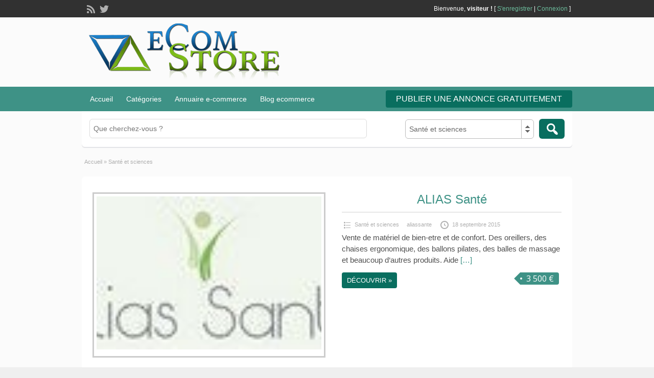

--- FILE ---
content_type: text/html; charset=UTF-8
request_url: https://www.ecom-store.fr/categorie-ecommerce/vente-e-commerce-sante/
body_size: 17095
content:
<!DOCTYPE html>
<!--[if lt IE 7 ]> <html class="ie6" lang="fr-FR"> <![endif]-->
<!--[if IE 7 ]>    <html class="ie7" lang="fr-FR"> <![endif]-->
<!--[if IE 8 ]>    <html class="ie8" lang="fr-FR"> <![endif]-->
<!--[if IE 9 ]>    <html class="ie9" lang="fr-FR"> <![endif]-->
<!--[if (gt IE 9)|!(IE)]><!--> <html lang="fr-FR"> <!--<![endif]-->

<head>

	<meta http-equiv="Content-Type" content="text/html; charset=UTF-8" />
	<link rel="profile" href="http://gmpg.org/xfn/11" />

	<title>Santé et sciences Archives - eCom-Store</title>

	<link rel="alternate" type="application/rss+xml" title="RSS 2.0" href="https://www.ecom-store.fr/feed/?post_type=ad_listing" />
	<link rel="pingback" href="https://www.ecom-store.fr/xmlrpc.php" />

	<meta http-equiv="X-UA-Compatible" content="IE=edge,chrome=1">
	<meta name="viewport" content="width=device-width, initial-scale=1" />

	
	
<style type="text/css" media="screen">@import "https://www.ecom-store.fr/wp-content/plugins/wp-custom-fields-search/templates/searchforms.css";</style>

<!-- This site is optimized with the Yoast SEO plugin v11.6 - https://yoast.com/wordpress/plugins/seo/ -->
<link rel="canonical" href="https://www.ecom-store.fr/categorie-ecommerce/vente-e-commerce-sante/" />
<link rel="next" href="https://www.ecom-store.fr/categorie-ecommerce/vente-e-commerce-sante/page/2/" />
<meta property="og:locale" content="fr_FR" />
<meta property="og:type" content="object" />
<meta property="og:title" content="Santé et sciences Archives - eCom-Store" />
<meta property="og:description" content="Dans cette rubrique retrouvez tous les sites en vente dans le domaine de la santé et des sciences. Des opportunités sont souvent à saisir dans ce domaine d&rsquo;activité, eCom-Store vous souhaite de trouver la boutique en ligne qui vous conviendra." />
<meta property="og:url" content="https://www.ecom-store.fr/categorie-ecommerce/vente-e-commerce-sante/" />
<meta property="og:site_name" content="eCom-Store" />
<script type='application/ld+json' class='yoast-schema-graph yoast-schema-graph--main'>{"@context":"https://schema.org","@graph":[{"@type":"WebSite","@id":"https://www.ecom-store.fr/#website","url":"https://www.ecom-store.fr/","name":"eCom-Store","potentialAction":{"@type":"SearchAction","target":"https://www.ecom-store.fr/?s={search_term_string}","query-input":"required name=search_term_string"}},{"@type":"CollectionPage","@id":"https://www.ecom-store.fr/categorie-ecommerce/vente-e-commerce-sante/#webpage","url":"https://www.ecom-store.fr/categorie-ecommerce/vente-e-commerce-sante/","inLanguage":"fr-FR","name":"Sant\u00e9 et sciences Archives - eCom-Store","isPartOf":{"@id":"https://www.ecom-store.fr/#website"}}]}</script>
<!-- / Yoast SEO plugin. -->

<link rel='dns-prefetch' href='//fonts.googleapis.com' />
<link rel='dns-prefetch' href='//s.w.org' />
<link rel="alternate" type="application/rss+xml" title="eCom-Store &raquo; Flux" href="https://www.ecom-store.fr/feed/" />
<link rel="alternate" type="application/rss+xml" title="eCom-Store &raquo; Flux des commentaires" href="https://www.ecom-store.fr/comments/feed/" />
<link rel="alternate" type="application/rss+xml" title="Flux pour eCom-Store &raquo; Santé et sciences Catégorie" href="https://www.ecom-store.fr/categorie-ecommerce/vente-e-commerce-sante/feed/" />
<!-- This site is powered by Shareaholic - https://shareaholic.com -->
<script type='text/javascript' data-cfasync='false'>
  //<![CDATA[
    _SHR_SETTINGS = {"endpoints":{"local_recs_url":"https:\/\/www.ecom-store.fr\/wp-admin\/admin-ajax.php?action=shareaholic_permalink_related"}};
  //]]>
</script>
<script type='text/javascript' data-cfasync='false'
        src='//dsms0mj1bbhn4.cloudfront.net/assets/pub/shareaholic.js'
        data-shr-siteid='702dde9bb5bfe28220b8059709252611' async='async' >
</script>

<!-- Shareaholic Content Tags -->
<meta name='shareaholic:site_name' content='eCom-Store' />
<meta name='shareaholic:language' content='fr-FR' />
<meta name='shareaholic:site_id' content='702dde9bb5bfe28220b8059709252611' />
<meta name='shareaholic:wp_version' content='7.8.0.2' />

<!-- Shareaholic Content Tags End -->
		<script type="text/javascript">
			window._wpemojiSettings = {"baseUrl":"https:\/\/s.w.org\/images\/core\/emoji\/11\/72x72\/","ext":".png","svgUrl":"https:\/\/s.w.org\/images\/core\/emoji\/11\/svg\/","svgExt":".svg","source":{"concatemoji":"https:\/\/www.ecom-store.fr\/wp-includes\/js\/wp-emoji-release.min.js?ver=4.9.28"}};
			!function(e,a,t){var n,r,o,i=a.createElement("canvas"),p=i.getContext&&i.getContext("2d");function s(e,t){var a=String.fromCharCode;p.clearRect(0,0,i.width,i.height),p.fillText(a.apply(this,e),0,0);e=i.toDataURL();return p.clearRect(0,0,i.width,i.height),p.fillText(a.apply(this,t),0,0),e===i.toDataURL()}function c(e){var t=a.createElement("script");t.src=e,t.defer=t.type="text/javascript",a.getElementsByTagName("head")[0].appendChild(t)}for(o=Array("flag","emoji"),t.supports={everything:!0,everythingExceptFlag:!0},r=0;r<o.length;r++)t.supports[o[r]]=function(e){if(!p||!p.fillText)return!1;switch(p.textBaseline="top",p.font="600 32px Arial",e){case"flag":return s([55356,56826,55356,56819],[55356,56826,8203,55356,56819])?!1:!s([55356,57332,56128,56423,56128,56418,56128,56421,56128,56430,56128,56423,56128,56447],[55356,57332,8203,56128,56423,8203,56128,56418,8203,56128,56421,8203,56128,56430,8203,56128,56423,8203,56128,56447]);case"emoji":return!s([55358,56760,9792,65039],[55358,56760,8203,9792,65039])}return!1}(o[r]),t.supports.everything=t.supports.everything&&t.supports[o[r]],"flag"!==o[r]&&(t.supports.everythingExceptFlag=t.supports.everythingExceptFlag&&t.supports[o[r]]);t.supports.everythingExceptFlag=t.supports.everythingExceptFlag&&!t.supports.flag,t.DOMReady=!1,t.readyCallback=function(){t.DOMReady=!0},t.supports.everything||(n=function(){t.readyCallback()},a.addEventListener?(a.addEventListener("DOMContentLoaded",n,!1),e.addEventListener("load",n,!1)):(e.attachEvent("onload",n),a.attachEvent("onreadystatechange",function(){"complete"===a.readyState&&t.readyCallback()})),(n=t.source||{}).concatemoji?c(n.concatemoji):n.wpemoji&&n.twemoji&&(c(n.twemoji),c(n.wpemoji)))}(window,document,window._wpemojiSettings);
		</script>
		<style type="text/css">
img.wp-smiley,
img.emoji {
	display: inline !important;
	border: none !important;
	box-shadow: none !important;
	height: 1em !important;
	width: 1em !important;
	margin: 0 .07em !important;
	vertical-align: -0.1em !important;
	background: none !important;
	padding: 0 !important;
}
</style>
<link rel='stylesheet' id='contact-form-7-css'  href='https://www.ecom-store.fr/wp-content/plugins/contact-form-7/includes/css/styles.css?ver=5.0.5' type='text/css' media='all' />
<link rel='stylesheet' id='flexslider-css'  href='https://www.ecom-store.fr/wp-content/plugins/slider-ultimate/js/flexslider/flexslider.css?ver=4.9.28' type='text/css' media='all' />
<link rel='stylesheet' id='slider-ultimate-css'  href='https://www.ecom-store.fr/wp-content/plugins/slider-ultimate/style.css?ver=4.9.28' type='text/css' media='all' />
<link rel='stylesheet' id='jquery-ui-style-css'  href='https://www.ecom-store.fr/wp-content/themes/classipress/framework/styles/jquery-ui/jquery-ui.min.css?ver=1.11.2' type='text/css' media='all' />
<link rel='stylesheet' id='at-main-css'  href='https://www.ecom-store.fr/wp-content/themes/classipress_annonces/style.css?ver=4.9.28' type='text/css' media='all' />
<link rel='stylesheet' id='dashicons-css'  href='https://www.ecom-store.fr/wp-includes/css/dashicons.min.css?ver=4.9.28' type='text/css' media='all' />
<link crossorigin="anonymous" rel='stylesheet' id='open-sans-css'  href='https://fonts.googleapis.com/css?family=Open+Sans%3A300italic%2C400italic%2C600italic%2C300%2C400%2C600&#038;subset=latin%2Clatin-ext&#038;ver=4.9.28' type='text/css' media='all' />
<link rel='stylesheet' id='acf_loop_style-css'  href='https://www.ecom-store.fr/wp-content/plugins/advanced-custom-fields-for-ClassiPress/css/acf-loop.css?ver=4.9.28' type='text/css' media='all' />
<script type='text/javascript'>
/* <![CDATA[ */
var AppThemes = {"ajaxurl":"https:\/\/www.ecom-store.fr\/wp-admin\/admin-ajax.php","current_url":"https:\/\/www.ecom-store.fr\/categorie-ecommerce\/vente-e-commerce-sante\/"};
/* ]]> */
</script>
<script type='text/javascript' src='https://www.ecom-store.fr/wp-includes/js/jquery/jquery.js?ver=1.12.4'></script>
<script type='text/javascript' src='https://www.ecom-store.fr/wp-includes/js/jquery/jquery-migrate.min.js?ver=1.4.1'></script>
<script type='text/javascript' src='https://www.ecom-store.fr/wp-content/plugins/slider-ultimate/js/flexslider/jquery.flexslider-min.js?ver=4.9.28'></script>
<script type='text/javascript' src='https://www.ecom-store.fr/wp-content/themes/classipress/includes/js/jquery.tinynav.js?ver=1.1'></script>
<script type='text/javascript' src='https://www.ecom-store.fr/wp-content/themes/classipress/theme-framework/js/footable/jquery.footable.min.js?ver=2.0.3'></script>
<script type='text/javascript' src='https://www.ecom-store.fr/wp-content/themes/classipress/includes/js/jquery.selectBox.min.js?ver=1.2.0'></script>
<script type='text/javascript'>
/* <![CDATA[ */
var classipress_params = {"appTaxTag":"ad_tag","require_images":"1","ad_parent_posting":"yes","ad_currency":"\u20ac","currency_position":"right_space","home_url":"https:\/\/www.ecom-store.fr\/","ajax_url":"\/wp-admin\/admin-ajax.php","nonce":"af84ba7def","text_processing":"Processing...","text_require_images":"Please upload at least 1 image.","text_before_delete_ad":"\u00cates-vous s\u00fbr de vouloir supprimer cette annonce ? Une fois l'annonce supprim\u00e9e, elle ne peut \u00eatre r\u00e9activ\u00e9e.","text_mobile_navigation":"Navigation","loader":"https:\/\/www.ecom-store.fr\/wp-content\/themes\/classipress\/images\/loader.gif","listing_id":"0"};
/* ]]> */
</script>
<script type='text/javascript' src='https://www.ecom-store.fr/wp-content/themes/classipress/includes/js/theme-scripts.min.js?ver=3.3.3'></script>
<link rel='https://api.w.org/' href='https://www.ecom-store.fr/wp-json/' />
<link rel="EditURI" type="application/rsd+xml" title="RSD" href="https://www.ecom-store.fr/xmlrpc.php?rsd" />
<link rel="wlwmanifest" type="application/wlwmanifest+xml" href="https://www.ecom-store.fr/wp-includes/wlwmanifest.xml" /> 
<script type='text/javascript'>
window.___gcfg = {lang: 'en'};
(function() 
{var po = document.createElement('script');
po.type = 'text/javascript'; po.async = true;po.src = 'https://apis.google.com/js/plusone.js';
var s = document.getElementsByTagName('script')[0];
s.parentNode.insertBefore(po, s);
})();</script><link rel="shortcut icon" href="http://www.ecom-store.fr/wp-content/uploads/2016/04/favicon.png" />

	<meta name="generator" content="ClassiPress 3.5.4" />
<meta property="og:type" content="website" />
<meta property="og:locale" content="fr_FR" />
<meta property="og:site_name" content="eCom-Store" />
<meta property="og:image" content="https://www.ecom-store.fr/wp-content/uploads/2016/04/Logo-eCom-store1.png" />
<meta property="og:url" content="https://www.ecom-store.fr/categorie-ecommerce/vente-e-commerce-sante/" />
<meta property="og:title" content="Santé et sciences" />
<meta property="og:description" content="Dans cette rubrique retrouvez tous les sites en vente dans le domaine de la santé et des sciences. Des opportunités sont souvent à saisir dans ce domaine d&#039;activité, eCom-Store vous souhaite..." />

<!-- Dynamic Widgets by QURL loaded - http://www.dynamic-widgets.com //-->
	<style type="text/css" id="cp-header-css">
			#logo .site-title,
		#logo .description {
			position: absolute;
			clip: rect(1px 1px 1px 1px); /* IE7 */
			clip: rect(1px, 1px, 1px, 1px);
		}
	
	</style>
	
    <style type="text/css">

					body { background: #fbfbfb; }
		
					.content a:not(.cp-fixed-color):not(.selectBox) { color: #3e9286; }
			#easyTooltip { background: #3e9286; }
			.tags span { background: #3e9286; }
			span.colour { color: #3e9286; }
			.tags span:before { border-color: transparent #3e9286 transparent transparent; }
		
					.header_top { background: #313131;  }
		
					.header_top .header_top_res p a { color: #6dbd9d; }
		
					.header_top .header_top_res p { color: #ffffff;  }
		
					.header_main, .header_main_bg { background: #fbfbfb; }
		
					.header_menu, .footer_menu { background: #3e9286; }
			ol.progtrckr li.progtrckr-done, ol.progtrckr li.progtrckr-todo { border-bottom-color: #3e9286; }
		
					.btn_orange, .pages a, .pages span, .btn-topsearch, .tab-dashboard ul.tabnavig li a, .tab-dashboard ul.tabnavig li a.selected, .reports_form input[type="submit"] { color: #ffffff; }
		
					.btn_orange, .pages a, .pages span, .btn-topsearch,	.reports_form input[type="submit"] { background: #096e5f; }
			.tab-dashboard ul.tabnavig li a.selected { border-bottom: 1px solid #096e5f;background: #096e5f; }
			.tab-dashboard ul.tabnavig li a { background:  rgba(9, 110, 95, 0.6) ; }
			ol.progtrckr li.progtrckr-done:before { background: #096e5f; }
		
					.footer { background: #313131; }
		
					.footer_main_res div.column { color: #3e9286; }
		
					.footer_main_res div.column h1, .footer_main_res div.column h2, .footer_main_res div.column h3 { color: #ffffff; }
		
					.footer_main_res div.column a, .footer_main_res div.column ul li a { color: #3e9286; }
		
					.footer_main_res { width: 940px; }
			@media screen and (max-width: 860px) {
				.footer_main_res { width: 100%; }
				#footer .inner {
					float: left;
					width: 95%;
				}
			}
		
					.footer_main_res div.column { width: 200px; }
			@media screen and (max-width: 860px) {
				.footer_main_res div.column {
					float: left;
					width: 95%;
				}
			}
		
	</style>

</head>

<body class="archive tax-ad_cat term-vente-e-commerce-sante term-24">

	
	<div class="container">

		
				
<div class="header">

	<div class="header_top">

		<div class="header_top_res">

			<p>
				
			Bienvenue, <strong>visiteur !</strong> [

							<a href="https://www.ecom-store.fr/senregistrer/">S'enregistrer</a> |
			
			<a href="https://www.ecom-store.fr/connexion/">Connexion</a> ]&nbsp;

		
				<a href="https://www.ecom-store.fr/feed/?post_type=ad_listing" class="dashicons-before srvicon rss-icon" target="_blank" title="Flux RSS"></a>

				
									<a href="https://twitter.com/eComstorefr" class="dashicons-before srvicon twitter-icon" target="_blank" title="Twitter"></a>
							</p>

		</div><!-- /header_top_res -->

	</div><!-- /header_top -->


	<div class="header_main">

		<div class="header_main_bg">

			<div class="header_main_res">

				<div id="logo">

											<a class="site-logo" href="https://www.ecom-store.fr/">
							<img src="https://www.ecom-store.fr/wp-content/uploads/2016/04/Logo-eCom-store1.png" class="header-logo" width="400" height="131" alt="" />
						</a>
										
				</div><!-- /logo -->

				<div class="adblock">
									</div><!-- /adblock -->

				<div class="clr"></div>

			</div><!-- /header_main_res -->

		</div><!-- /header_main_bg -->

	</div><!-- /header_main -->


	<div class="header_menu">

		<div class="header_menu_res">

			<ul id="menu-header" class="menu"><li id="menu-item-18" class="menu-item menu-item-type-custom menu-item-object-custom menu-item-home menu-item-18"><a href="http://www.ecom-store.fr/">Accueil</a></li>
<li id="menu-item-19" class="menu-item menu-item-type-post_type menu-item-object-page menu-item-19"><a href="https://www.ecom-store.fr/categories/">Catégories</a><div class="adv_categories" id="adv_categories"><div class="catcol first"><ul class="maincat-list"><li class="maincat cat-item-8"><a href="https://www.ecom-store.fr/categorie-ecommerce/vente-site-ecommerce-alimentation-et-gastronomie/" title="Il existe de nombreux sites ecommerce dans le domaine de l&#039;alimentation, du culinaire et de la gastronomie. Si vous souhaitez devenir fournisseur de matériel de bouche cherchez votre boutique dans cette catégorie.">Alimentation / gastronomie</a>  </li>
<li class="maincat cat-item-27"><a href="https://www.ecom-store.fr/categorie-ecommerce/vente-site-e-commerce-animaux/" title="Sites e-commerce à vendre dans le domaine de l&#039;animalerie. Vous souhaitez vendre des accessoires pour animaux, de l&#039;alimentation pour chiens, chats, etc... Trouvez votre boutique e-commerce dans cette catégorie.">Animaux</a>  </li>
<li class="maincat cat-item-9"><a href="https://www.ecom-store.fr/categorie-ecommerce/vente-site-ecommerce-art-et-culture/" title="L&#039;art et la culture sont des domaines passionnant. Faire de son métier sa passion est quelque chose de formidable, alors lancez vous et achetez un site de e-commerce dans le domaine des arts et de la culture.">Art et culture</a>  </li>
<li class="maincat cat-item-28"><a href="https://www.ecom-store.fr/categorie-ecommerce/vente-sites-ecommerce-auto-moto/" title="Comme tous les domaines commerciaux celui de la mécanique et plus largement le domaine auto/moto se développe sur internet. prenez part à ce développement en vous lançant dans la vente en ligne de matériel auto et moto.">Auto moto</a>  </li>
<li class="maincat cat-item-122"><a href="https://www.ecom-store.fr/categorie-ecommerce/vente-site-ecommerce-cosmetiques/" title="Les sites en vente dans cette catégorie sont dédiés au monde de la beauté et des cosmétiques. Ils proposent par exemple des crèmes et autre onguents pour le corps ou encore des accessoires de coiffure et onglerie.">Beauté et cosmétiques</a>  </li>
<li class="maincat cat-item-26"><a href="https://www.ecom-store.fr/categorie-ecommerce/vente-ecommerce-bebes-et-enfants/" title="De nombreux parents se lancent dans le e-commerce avec la vente d&#039;équipement pour bébés. Cette rubrique regroupe les sites e-commerce à vendre en lien avec la puériculture en général.">Bébés et enfants</a>  </li>
<li class="maincat cat-item-10"><a href="https://www.ecom-store.fr/categorie-ecommerce/vente-de-site-e-commerce-de-bijoux/" title="On trouve vraiment de beaux bijoux faits main sur internet. Si vous aussi la bijouterie vous passionne, devenez bijoutier en ligne en trouvant votre boutique e-commerce à racheter dans cette section.">Bijoux</a>  </li>
<li class="maincat cat-item-11"><a href="https://www.ecom-store.fr/categorie-ecommerce/vente-site-ecommerce-bio/" title="Le développement durable est aujourd&#039;hui partie intégrante de notre société. Le domaine du Bio et des produits naturel est ainsi en constant développement. Trouvez un site pour vendre vos produits ici.">Bio et nature</a>  </li>
</ul>
</div><!-- /catcol -->
<div class="catcol"><ul class="maincat-list"><li class="maincat cat-item-18"><a href="https://www.ecom-store.fr/categorie-ecommerce/vente-ecommerce-cadeaux-gadgets/" title="Tout le monde affectionne les gadgets, et internet est le lieu le plus vaste et le plus fourni pour débusquer des cadeaux originaux pour votre proches. Cette catégorie vous présente toutes les boutiques e-commerce à vendre dans le domaine.">Cadeaux et Gadgets</a>  </li>
<li class="maincat cat-item-12"><a href="https://www.ecom-store.fr/categorie-ecommerce/vente-e-commerce-economie/" title="Une site e-commerce dans le domaine du commerce? Et oui vous êtes au bon endroit, dans cette section du site eCom-Store sont répertoriés les sites ayant à trait au commerce et à l&#039;économie.">Commerce et économie</a>  </li>
<li class="maincat cat-item-15"><a href="https://www.ecom-store.fr/categorie-ecommerce/vente-site-ecommerce-de-design-et-decoration/" title="Tout le monde apprécie les belles choses. Mais puisque la beauté est une notion très relative il existe des sites internet pour tous les goûts. Vous souhaitez vous lancer dans la vente d&#039;objets déco et design? Vous êtes au bon endroit pour trouver le site e-commerce qui vous conviendra.">Design et décoration</a>  </li>
<li class="maincat cat-item-17"><a href="https://www.ecom-store.fr/categorie-ecommerce/vente-commerce-divertissements/" title="Le secteur des divertissement est extrêmement large, en témoigne cette catégorie très variée. De véritables pépites se cachent parmi les sites dans le domaine du divertissement, à vous de les dégoter.">Divertissements</a>  </li>
<li class="maincat cat-item-19"><a href="https://www.ecom-store.fr/categorie-ecommerce/vente-site-ecommerce-high-tech-et-informatique/" title="Quoi de plus logique que d’acheter des objets high tech sur internet! Raison pour laquelle il existe de nombreux sites de vente. Alors que vous souhaitiez vendre ordinateurs, smartphones, accessoires nerds, trouvez un site qui vous correspondra dans cette catégorie consacrée au high tech et à l&#039;informatique.">High tech et informatique</a>  </li>
<li class="maincat cat-item-22"><a href="https://www.ecom-store.fr/categorie-ecommerce/vente-e-commerce-internet-et-telecoms/" title="Acheter un site internet dans le domaine de l&#039;internet sur internet! C&#039;est dans cette catégorie que vous trouverez votre bonheur avec le boutique qui vous conviendra.">Internet et télécoms</a>  </li>
<li class="maincat cat-item-21"><a href="https://www.ecom-store.fr/categorie-ecommerce/vente-sites-internet-maison-jardin/" title="Lorsque les beaux jours arrivent les français investissent beaucoup pour leur jardin. Et lorsque les moins beaux jours reviennent ils se rabattent sur leur intérieur. Des secteurs qui font des chiffres d&#039;affaire annuels conséquent, alors si vous aussi souhaitez en faire partie, trouvez un site de vente en ligne ici.">Maison et jardin</a>  </li>
<li class="maincat cat-item-29"><a href="https://www.ecom-store.fr/categorie-ecommerce/vente-e-commerce-mariage-et-fetes/" title="D&#039;importantes sommes sont engagées tous les ans pour l&#039;organisation de mariages ou de fêtes privées. Il s&#039;agit d&#039;un secteur amené à se développer et la vente via un site e-commerce et un bon moyen de se lancer. Reprenez un site à vendre sur eCom-Store dans cette catégorie.">Mariage et fêtes</a>  </li>
</ul>
</div><!-- /catcol -->
<div class="catcol"><ul class="maincat-list"><li class="maincat cat-item-13"><a href="https://www.ecom-store.fr/categorie-ecommerce/vente-ecommerce-materiel-professionnel-et-industrie/" title="Les professionnels recherchent de plus en plus à réduire leurs coûts et se tournent vers internet pour réaliser de bonnes affaires. Si vous souhaitez racheter une boutique e-commerce B2B, recherchez dans cette section.">Matériel pro et industrie</a>  </li>
<li class="maincat cat-item-23"><a href="https://www.ecom-store.fr/categorie-ecommerce/vente-site-e-commerce-mode-et-accessoires/" title="Des grands noms se partagent le secteur de mode et des accessoires, mais il est encore possible d&#039;y faire de belles réussites. Trouvez ici LE site à racheter dans ce domaine.">Mode et accessoires</a>  </li>
<li class="maincat cat-item-16"><a href="https://www.ecom-store.fr/categorie-ecommerce/vente-site-ecommerce-personnalisation-et-customisation/" title="On cherche de plus en plus à posséder des objets qui nous correspondent. Des objets personnalisés qui fleurissent sur le net. Les sites de personnalisation qui sont en vente sur eCom-Store sont regroupés dans cette catégorie.">Personnalisation / custom</a>  </li>
<li class="maincat cat-item-30"><a href="https://www.ecom-store.fr/categorie-ecommerce/vente-e-commerce-pharmacie-parapharmacie/" title="Aidés par la législation favorable les français achètent de plus en plus de produits de santé sur internet. Lancez vous sur internet en rachetant un site e-commerce dans ce secteur d&#039;activité.">Pharmacie et parapharmacie</a>  </li>
<li class="maincat cat-item-24"><a href="https://www.ecom-store.fr/categorie-ecommerce/vente-e-commerce-sante/" title="Dans cette rubrique retrouvez tous les sites en vente dans le domaine de la santé et des sciences. Des opportunités sont souvent à saisir dans ce domaine d&#039;activité, eCom-Store vous souhaite de trouver la boutique en ligne qui vous conviendra.">Santé et sciences</a>  </li>
<li class="maincat cat-item-31"><a href="https://www.ecom-store.fr/categorie-ecommerce/vente-de-services-aux-entreprises-et-particuliers/" title="Vente de sites proposant des services aux entreprises et particuliers.">Services</a>  </li>
<li class="maincat cat-item-25"><a href="https://www.ecom-store.fr/categorie-ecommerce/vente-e-commerce-sports-et-loisirs/" title="Vente de sites proposant des articles de sports et de loisirs.">Sports et loisirs</a>  </li>
</ul>
</div><!-- /catcol -->
</div></li>
<li id="menu-item-128" class="menu-item menu-item-type-custom menu-item-object-custom menu-item-128"><a href="http://annuaire.ecom-store.fr">Annuaire e-commerce</a></li>
<li id="menu-item-1932" class="menu-item menu-item-type-post_type menu-item-object-page current_page_parent menu-item-1932"><a href="https://www.ecom-store.fr/blog-2/">Blog ecommerce</a></li>
</ul>
			<a href="https://www.ecom-store.fr/creer-une-annonce/" class="obtn btn_orange">Publier une annonce GRATUITEMENT</a>

			<div class="clr"></div>

		</div><!-- /header_menu_res -->

	</div><!-- /header_menu -->

</div><!-- /header -->
		
		

	<div id="search-bar">

		<div class="searchblock_out">

			<div class="searchblock">

				<form action="https://www.ecom-store.fr/" method="get" id="searchform" class="form_search">

					<div class="searchfield">

						<input name="s" type="text" id="s" tabindex="1" class="editbox_search" style="" value="" placeholder="Que cherchez-vous ?" />

					</div>

					<div class="searchbutcat">

						<button class="dashicons-before btn-topsearch" type="submit" tabindex="3" title="Recherche d&#039;annonces" id="go" value="search" name="sa"></button>

						<select  name='scat' id='scat' class='searchbar'  tabindex="2">
	<option value='0'>Toutes les catégories</option>
	<option class="level-0" value="8">Alimentation / gastronomie</option>
	<option class="level-0" value="27">Animaux</option>
	<option class="level-0" value="9">Art et culture</option>
	<option class="level-0" value="28">Auto moto</option>
	<option class="level-0" value="122">Beauté et cosmétiques</option>
	<option class="level-0" value="26">Bébés et enfants</option>
	<option class="level-0" value="10">Bijoux</option>
	<option class="level-0" value="11">Bio et nature</option>
	<option class="level-0" value="18">Cadeaux et Gadgets</option>
	<option class="level-0" value="12">Commerce et économie</option>
	<option class="level-0" value="15">Design et décoration</option>
	<option class="level-0" value="17">Divertissements</option>
	<option class="level-0" value="19">High tech et informatique</option>
	<option class="level-0" value="22">Internet et télécoms</option>
	<option class="level-0" value="21">Maison et jardin</option>
	<option class="level-0" value="29">Mariage et fêtes</option>
	<option class="level-0" value="13">Matériel pro et industrie</option>
	<option class="level-0" value="23">Mode et accessoires</option>
	<option class="level-0" value="16">Personnalisation / custom</option>
	<option class="level-0" value="30">Pharmacie et parapharmacie</option>
	<option class="level-0" value="24" selected="selected">Santé et sciences</option>
	<option class="level-0" value="31">Services</option>
	<option class="level-0" value="25">Sports et loisirs</option>
</select>

					</div>

				</form>

			</div> <!-- /searchblock -->

		</div> <!-- /searchblock_out -->

	</div> <!-- /search-bar -->


		

<div class="content">

	<div class="content_botbg">

		<div class="content_res">

			<div id="breadcrumb"><div id="crumbs">
		<div class="breadcrumb-trail breadcrumbs" itemprop="breadcrumb"><span class="trail-begin"><a href="https://www.ecom-store.fr" title="eCom-Store" rel="home">Accueil</a></span>
			 <span class="sep">&raquo;</span> <span class="trail-end">Santé et sciences</span>
		</div></div></div>

	

		<script type="text/javascript">

		jQuery(window).load(function() {

			

			$container_width = jQuery('.content_res .shadowblockdir_large').width();

			$container_width = (jQuery(window).width() > 650 ? $container_width * .51 : $container_width);

			

			$target_width = ($container_width > 456 ? 440 : $container_width - 16);

			$target_height = $target_width * .6818;

			

			$frame_width = $target_width + 16; //include border width

			$frame_height = $target_height + 10;

			$frame_ratio = $frame_height / $frame_width * 100;

			

			jQuery('.content_res .slide .slide-image-frame').css({ 'width' : ($target_width + 10) + 'px', 'padding-bottom' : $frame_ratio + '%' });

			jQuery('.content_res .slide .slide-image a').css({ 'width' : $target_width + 'px', 'height' : $target_height + 'px' });

			

			//console.log('target: ' + $target_width + ' ' + $target_height);

			//console.log('frame: ' + $frame_width + ' ' + $frame_height + ' ' + $frame_ratio);

			$img = [];

			

			var $imgs = jQuery('.content_res .slide .slide-image img'), $l = $imgs.length, $c = 0;

			$imgs.each(function() {

				

				$c ++;

				$img[$c] = jQuery(this);

				//console.log($c + 'src: ' + $img[$c].attr('src'));

				

				/*jQuery('<img/>') // Make in memory copy of image to avoid css issues

				.attr('src', $img[$c].attr('src'))

				.load(function() {});

				

				//$real_width = this.width;   // Note: $(this).width() will not

				//$real_height = this.height; // work for in memory images.

					

				*/

				

				$real_width = this.naturalWidth;   // Note: $(this).width() will not

				$real_height = this.naturalHeight; // work for in memory images.

				

				$projected_height =  $real_height / $real_width * $target_width;

				

				if( $projected_height < $target_height ) {

					$projected_width =  $real_width / $real_height * $target_height;

					$offset_x = ( $target_width - $projected_width ) / 2;

					$offset_y = false;

					$img[$c].css({ 'width' : 'auto', 'height' : $target_height, 'top' : '0', 'left' : $offset_x + 'px' });

				} else {

					$offset_y = ( $target_height - $projected_height ) / 2;

					$offset_x = $projected_width = false;

					$img[$c].css({ 'width' : $target_width, 'height' : 'auto', 'top' : $offset_y + 'px', 'left' : '0' });

				}

				

				

				//console.log('image: ' + $img[$c].attr('src') + ' ' + $img[$c].width() + ' ' + $img[$c].height() + ' ' + $real_width + ' ' + $real_height + ' ' + $projected_width + ' ' + $projected_height + ' ' + $offset_x + ' ' + $offset_y);

				//console.log('markup: ' + $img[$c].parent().html());

				

				

				$l --;

				//console.log('remaining: ' + $l);

				

				if($l == 0) {

					tb_init_slider();

				}

				

			});

			

			function tb_init_slider() {

				

				//console.log(jQuery('.content_res .slides-container .slides').html());

			

				$direction_nav = true;

				$sync = '';

				

				if(jQuery(window).width() > 650) {

				

					jQuery('.shadowblockdir_large .pagination').flexslider({

						animation: "slide",

						prevText: "",

						nextText: "",

						controlNav: false,

						animationLoop: true,

						slideshow: false,

						itemWidth: 90,

						itemMargin: 10,

						move: 7, 

						asNavFor: '.shadowblockdir_large .slides-container'

					});

					

					$direction_nav = false;

					$sync = '.shadowblockdir_large .pagination';

				}

				

				jQuery('.shadowblockdir_large .slides-container').flexslider({

					selector: ".slides > div.slide", 

					animation: "slide",

					prevText: "",

					nextText: "",

					animationLoop: false,

					slideshowSpeed: 5000, 

					animationSpeed: 350,

					controlNav: false,

					directionNav: $direction_nav,

					sync: $sync,

					start: function(slider) {

						slider.removeClass('slider-loading');

					}

				});

			

			}

		});

		</script>

		

        <!-- featured listings -->

        <div class="shadowblock_out slider_out">



            <div class="shadowblockdir_large">

				

				<div class="slider-featured"></div>

				

				<div class="slides-container flexslider slider-loading">

					

					<div class="slides">

						

						
						

							<div class="slide">

								

								<div class="slide-image">

									

									<div class="slide-image-frame">

									

										<a href="https://www.ecom-store.fr/annonce-vente-ecommerce/alias-sante/"><img class="attachment-medium img-main" src="https://www.ecom-store.fr/wp-content/uploads/2015/09/602318.jpg" alt="logop" title="logop" style="width:auto; height:300px; left:-122.5px; " /></a>

										

									</div>

									

								</div>

								

								<div class="slide-text">

									<h3><a href="https://www.ecom-store.fr/annonce-vente-ecommerce/alias-sante/">ALIAS Santé</a></h3>

										<p class="post-meta">
		<span class="dashicons-before folder"><a href="https://www.ecom-store.fr/categorie-ecommerce/vente-e-commerce-sante/" rel="tag">Santé et sciences</a></span> <span class="dashicons-before owner"><a href="https://www.ecom-store.fr/author/aliassante/" title="Articles par aliassante" rel="author">aliassante</a></span> <span class="dashicons-before clock"><span>18 septembre 2015</span></span>
	</p>

									<p class="post-desc">

										Vente de matériel de bien-etre et de confort. Des oreillers, des chaises ergonomique, des ballons pilates, des balles de massage et beaucoup d&rsquo;autres produits. Aide <a class="moretag" href="https://www.ecom-store.fr/annonce-vente-ecommerce/alias-sante/">[&hellip;]</a>
									</p>

									

									
	<div class="tags price-wrap">
		<span class="tag-head"><p class="post-price">3 500 €</p></span>
	</div>


									<button name="sa" value="Go" id="go" type="button" class="obtn btn_orange" onclick="location.href='https://www.ecom-store.fr/annonce-vente-ecommerce/alias-sante/'">Découvrir &raquo;</button>

									

								</div>

							

							</div>

						

						
						

							<div class="slide">

								

								<div class="slide-image">

									

									<div class="slide-image-frame">

									

										<a href="https://www.ecom-store.fr/annonce-vente-ecommerce/ultimateknees/"><img class="attachment-medium img-main" src="https://www.ecom-store.fr/wp-content/uploads/2020/09/452052-440x300.png" alt="Capture d’écran 2020-09-09 à 10.11.37" title="Capture d’écran 2020-09-09 à 10.11.37" style="top:-0px; " /></a>

										

									</div>

									

								</div>

								

								<div class="slide-text">

									<h3><a href="https://www.ecom-store.fr/annonce-vente-ecommerce/ultimateknees/">Ultimateknees</a></h3>

										<p class="post-meta">
		<span class="dashicons-before folder"><a href="https://www.ecom-store.fr/categorie-ecommerce/vente-e-commerce-sante/" rel="tag">Santé et sciences</a></span> <span class="dashicons-before owner"><a href="https://www.ecom-store.fr/author/samigbi/" title="Articles par samigbi" rel="author">samigbi</a></span> <span class="dashicons-before clock"><span>11 septembre 2020</span></span>
	</p>

									<p class="post-desc">

										Crée en 2019, Ultimateknees c’est rapidement positionné en tant que leader de la genouillère sportive. Optimisé et développé uniquement en SEO, le site développe un <a class="moretag" href="https://www.ecom-store.fr/annonce-vente-ecommerce/ultimateknees/">[&hellip;]</a>
									</p>

									

									
	<div class="tags price-wrap">
		<span class="tag-head"><p class="post-price">3 000 €</p></span>
	</div>


									<button name="sa" value="Go" id="go" type="button" class="obtn btn_orange" onclick="location.href='https://www.ecom-store.fr/annonce-vente-ecommerce/ultimateknees/'">Découvrir &raquo;</button>

									

								</div>

							

							</div>

						

						
						

							<div class="slide">

								

								<div class="slide-image">

									

									<div class="slide-image-frame">

									

										<a href="https://www.ecom-store.fr/annonce-vente-ecommerce/top-trouvailles/"><img class="attachment-medium img-main" src="https://www.ecom-store.fr/wp-content/uploads/2015/11/293269.jpg" alt="top" title="top" style="width:auto; height:300px; left:-46.129032258065px; " /></a>

										

									</div>

									

								</div>

								

								<div class="slide-text">

									<h3><a href="https://www.ecom-store.fr/annonce-vente-ecommerce/top-trouvailles/">Top-trouvailles</a></h3>

										<p class="post-meta">
		<span class="dashicons-before folder"><a href="https://www.ecom-store.fr/categorie-ecommerce/vente-e-commerce-sante/" rel="tag">Santé et sciences</a></span> <span class="dashicons-before owner"><a href="https://www.ecom-store.fr/author/rebelle/" title="Articles par rebelle" rel="author">rebelle</a></span> <span class="dashicons-before clock"><span>12 novembre 2015</span></span>
	</p>

									<p class="post-desc">

										Site de vente de produits divers et variés, mais peu connu (les produits). Visites régulières, un client récent. Site réalisé par un professionnel
									</p>

									

									
	<div class="tags price-wrap">
		<span class="tag-head"><p class="post-price">&nbsp;</p></span>
	</div>


									<button name="sa" value="Go" id="go" type="button" class="obtn btn_orange" onclick="location.href='https://www.ecom-store.fr/annonce-vente-ecommerce/top-trouvailles/'">Découvrir &raquo;</button>

									

								</div>

							

							</div>

						

						
					</div>

					

				</div><!-- /sliderblock -->

				

				
				

				<div class="pagination flexslider">

				

					<ul class="slides">

						

							

						

							<li><a href="#"><img width="100" height="60" src="https://www.ecom-store.fr/wp-content/uploads/2015/09/602318-100x60.jpg" class="attachment-ad-small size-ad-small" alt="logop" /></a></li>

							

							

						

							<li><a href="#"><img width="100" height="100" src="https://www.ecom-store.fr/wp-content/uploads/2020/09/452052-100x100.png" class="attachment-ad-small size-ad-small" alt="Capture d’écran 2020-09-09 à 10.11.37" srcset="https://www.ecom-store.fr/wp-content/uploads/2020/09/452052-100x100.png 100w, https://www.ecom-store.fr/wp-content/uploads/2020/09/452052-50x50.png 50w, https://www.ecom-store.fr/wp-content/uploads/2020/09/452052-75x75.png 75w, https://www.ecom-store.fr/wp-content/uploads/2020/09/452052-250x250.png 250w" sizes="(max-width: 100px) 100vw, 100px" /></a></li>

							

							

						

							<li><a href="#"><img width="100" height="100" src="https://www.ecom-store.fr/wp-content/uploads/2015/11/293269-100x100.jpg" class="attachment-ad-small size-ad-small" alt="top" srcset="https://www.ecom-store.fr/wp-content/uploads/2015/11/293269-100x100.jpg 100w, https://www.ecom-store.fr/wp-content/uploads/2015/11/293269-50x50.jpg 50w, https://www.ecom-store.fr/wp-content/uploads/2015/11/293269-75x75.jpg 75w, https://www.ecom-store.fr/wp-content/uploads/2015/11/293269-250x250.jpg 250w" sizes="(max-width: 100px) 100vw, 100px" /></a></li>

							

						
						

					</ul>

				

				</div>

				

				<div class="clr"></div>



            </div><!-- /shadowblock -->



        </div><!-- /shadowblock_out -->

		

	


    
	

	
	

	


			<!-- left block -->
			<div class="content_left">

				
				<div class="shadowblock_out">

					<div class="shadowblock">

						<div id="catrss" class="catrss"><a class="dashicons-before catrss" href="https://www.ecom-store.fr/categorie-ecommerce/vente-e-commerce-sante/feed/" title="http://Santé%20et%20sciences%20RSS%20Feed"></a></div>
						<h1 class="single dotted">Annonces pour Santé et sciences (16)</h1>

						<p>Dans cette rubrique retrouvez tous les sites en vente dans le domaine de la santé et des sciences. Des opportunités sont souvent à saisir dans ce domaine d'activité, eCom-Store vous souhaite de trouver la boutique en ligne qui vous conviendra.</p>

					</div><!-- /shadowblock -->

				</div><!-- /shadowblock_out -->


				


        
            
        <div class="post-block-out ">
        
            <div class="post-block">
        
                <div class="post-left">
        
                                    
                </div>
        
                <div class="post-right-no-img ">
                
                    
	<div class="tags price-wrap">
		<span class="tag-head"><p class="post-price">100 000 €</p></span>
	</div>

        
                    <h3><a href="https://www.ecom-store.fr/annonce-vente-ecommerce/clairconscience/">ClairConscience</a> 
<span></h3> 
                    
                    <div class="clr"></div>
                    
                    	<p class="post-meta">
		<span class="dashicons-before folder"><a href="https://www.ecom-store.fr/categorie-ecommerce/vente-e-commerce-sante/" rel="tag">Santé et sciences</a></span> <span class="dashicons-before owner"><a href="https://www.ecom-store.fr/author/heleneannesch/" title="Articles par heleneannesch" rel="author">heleneannesch</a></span> <span class="dashicons-before clock"><span>3 août 2022</span></span>
	</p>
                    
                    <div class="clr"></div>
                    
                            
                    <p class="post-desc">Bonjour, je m&rsquo;appelle Hélène Scherrer et je suis coach psychologique et formatrice en ligne. J&rsquo;ai créé mon entreprise ClairConscience avec un site internet et un <a class="moretag" href="https://www.ecom-store.fr/annonce-vente-ecommerce/clairconscience/">[&hellip;]</a></p>
                    
                    <p class="post-custom-meta"></p>	<p class="stats">1275 total views, 1 today</p>
                    
                    <div class="clr"></div>
        
                </div>
        
                <div class="clr"></div>
        
            </div><!-- /post-block -->
          
        </div><!-- /post-block-out -->   
        
                
        
            
        <div class="post-block-out featured">
        
            <div class="post-block">
        
                <div class="post-left">
        
                                    
                </div>
        
                <div class="post-right-no-img ">
                
                    
	<div class="tags price-wrap">
		<span class="tag-head"><p class="post-price">3 000 €</p></span>
	</div>

        
                    <h3><a href="https://www.ecom-store.fr/annonce-vente-ecommerce/ultimateknees/">Ultimateknees</a> 
<span> 
<img src="/wp-content/themes/classipress/images/sold_tag.png"></span> 
</h3> 
                    
                    <div class="clr"></div>
                    
                    	<p class="post-meta">
		<span class="dashicons-before folder"><a href="https://www.ecom-store.fr/categorie-ecommerce/vente-e-commerce-sante/" rel="tag">Santé et sciences</a></span> <span class="dashicons-before owner"><a href="https://www.ecom-store.fr/author/samigbi/" title="Articles par samigbi" rel="author">samigbi</a></span> <span class="dashicons-before clock"><span>11 septembre 2020</span></span>
	</p>
                    
                    <div class="clr"></div>
                    
                            
                    <p class="post-desc">Crée en 2019, Ultimateknees c’est rapidement positionné en tant que leader de la genouillère sportive. Optimisé et développé uniquement en SEO, le site développe un <a class="moretag" href="https://www.ecom-store.fr/annonce-vente-ecommerce/ultimateknees/">[&hellip;]</a></p>
                    
                    <p class="post-custom-meta"></p>	<p class="stats">1885 total views, 1 today</p>
                    
                    <div class="clr"></div>
        
                </div>
        
                <div class="clr"></div>
        
            </div><!-- /post-block -->
          
        </div><!-- /post-block-out -->   
        
                
        
            
        <div class="post-block-out ">
        
            <div class="post-block">
        
                <div class="post-left">
        
                                    
                </div>
        
                <div class="post-right-no-img ">
                
                    
	<div class="tags price-wrap">
		<span class="tag-head"><p class="post-price">3 000 €</p></span>
	</div>

        
                    <h3><a href="https://www.ecom-store.fr/annonce-vente-ecommerce/vapishop/">Vapishop</a> 
<span></h3> 
                    
                    <div class="clr"></div>
                    
                    	<p class="post-meta">
		<span class="dashicons-before folder"><a href="https://www.ecom-store.fr/categorie-ecommerce/vente-e-commerce-sante/" rel="tag">Santé et sciences</a></span> <span class="dashicons-before owner"><a href="https://www.ecom-store.fr/author/vapishop/" title="Articles par vapishop" rel="author">vapishop</a></span> <span class="dashicons-before clock"><span>25 mai 2016</span></span>
	</p>
                    
                    <div class="clr"></div>
                    
                            
                    <p class="post-desc">Vapishop.com est une boutique spécialisé dans la vente en ligne de Cigarettes électroniques, E-liquides et accessoires. Idéal pour commencer une activité en drop shipping. (pas <a class="moretag" href="https://www.ecom-store.fr/annonce-vente-ecommerce/vapishop/">[&hellip;]</a></p>
                    
                    <p class="post-custom-meta"></p>	<p class="stats">2085 total views, 1 today</p>
                    
                    <div class="clr"></div>
        
                </div>
        
                <div class="clr"></div>
        
            </div><!-- /post-block -->
          
        </div><!-- /post-block-out -->   
        
                
        
            
        <div class="post-block-out ">
        
            <div class="post-block">
        
                <div class="post-left">
        
                                    
                </div>
        
                <div class="post-right-no-img ">
                
                    
	<div class="tags price-wrap">
		<span class="tag-head"><p class="post-price">120 000 €</p></span>
	</div>

        
                    <h3><a href="https://www.ecom-store.fr/annonce-vente-ecommerce/materiel-medical-handicap-seniors-maintien-domicile/">Matériel médical Handicap &#8211; Séniors &#8211; Maintien à domicile</a> 
<span></h3> 
                    
                    <div class="clr"></div>
                    
                    	<p class="post-meta">
		<span class="dashicons-before folder"><a href="https://www.ecom-store.fr/categorie-ecommerce/vente-e-commerce-sante/" rel="tag">Santé et sciences</a></span> <span class="dashicons-before owner"><a href="https://www.ecom-store.fr/author/jct/" title="Articles par jct" rel="author">jct</a></span> <span class="dashicons-before clock"><span>8 février 2016</span></span>
	</p>
                    
                    <div class="clr"></div>
                    
                            
                    <p class="post-desc">Vente en ligne matériel médical handicap et séniors &#8211; aides techniques au domicile &#8211; prévention des risques &#8211; prévention des chutes &#8211; dispositifs médicaux pour <a class="moretag" href="https://www.ecom-store.fr/annonce-vente-ecommerce/materiel-medical-handicap-seniors-maintien-domicile/">[&hellip;]</a></p>
                    
                    <p class="post-custom-meta"></p>	<p class="stats">2551 total views, 1 today</p>
                    
                    <div class="clr"></div>
        
                </div>
        
                <div class="clr"></div>
        
            </div><!-- /post-block -->
          
        </div><!-- /post-block-out -->   
        
                
        
            
        <div class="post-block-out featured">
        
            <div class="post-block">
        
                <div class="post-left">
        
                                    
                </div>
        
                <div class="post-right-no-img ">
                
                    
	<div class="tags price-wrap">
		<span class="tag-head"><p class="post-price">&nbsp;</p></span>
	</div>

        
                    <h3><a href="https://www.ecom-store.fr/annonce-vente-ecommerce/top-trouvailles/">Top-trouvailles</a> 
<span></h3> 
                    
                    <div class="clr"></div>
                    
                    	<p class="post-meta">
		<span class="dashicons-before folder"><a href="https://www.ecom-store.fr/categorie-ecommerce/vente-e-commerce-sante/" rel="tag">Santé et sciences</a></span> <span class="dashicons-before owner"><a href="https://www.ecom-store.fr/author/rebelle/" title="Articles par rebelle" rel="author">rebelle</a></span> <span class="dashicons-before clock"><span>12 novembre 2015</span></span>
	</p>
                    
                    <div class="clr"></div>
                    
                            
                    <p class="post-desc">Site de vente de produits divers et variés, mais peu connu (les produits). Visites régulières, un client récent. Site réalisé par un professionnel</p>
                    
                    <p class="post-custom-meta"></p>	<p class="stats">5580 total views, 2 today</p>
                    
                    <div class="clr"></div>
        
                </div>
        
                <div class="clr"></div>
        
            </div><!-- /post-block -->
          
        </div><!-- /post-block-out -->   
        
                
        
            
        <div class="post-block-out ">
        
            <div class="post-block">
        
                <div class="post-left">
        
                                    
                </div>
        
                <div class="post-right-no-img ">
                
                    
	<div class="tags price-wrap">
		<span class="tag-head"><p class="post-price">500 €</p></span>
	</div>

        
                    <h3><a href="https://www.ecom-store.fr/annonce-vente-ecommerce/smoke-king-fr-e-liquide-francais-pour-cigarettes-electroniques/">Smoke-King.fr &#8211; E-liquide Français pour Cigarettes electroniques</a> 
<span></h3> 
                    
                    <div class="clr"></div>
                    
                    	<p class="post-meta">
		<span class="dashicons-before folder"><a href="https://www.ecom-store.fr/categorie-ecommerce/vente-e-commerce-sante/" rel="tag">Santé et sciences</a></span> <span class="dashicons-before owner"><a href="https://www.ecom-store.fr/author/looux/" title="Articles par loOux" rel="author">loOux</a></span> <span class="dashicons-before clock"><span>1 octobre 2015</span></span>
	</p>
                    
                    <div class="clr"></div>
                    
                            
                    <p class="post-desc"></p>
                    
                    <p class="post-custom-meta"></p>	<p class="stats">1881 total views, 0 today</p>
                    
                    <div class="clr"></div>
        
                </div>
        
                <div class="clr"></div>
        
            </div><!-- /post-block -->
          
        </div><!-- /post-block-out -->   
        
                
        
            
        <div class="post-block-out featured">
        
            <div class="post-block">
        
                <div class="post-left">
        
                                    
                </div>
        
                <div class="post-right-no-img ">
                
                    
	<div class="tags price-wrap">
		<span class="tag-head"><p class="post-price">3 500 €</p></span>
	</div>

        
                    <h3><a href="https://www.ecom-store.fr/annonce-vente-ecommerce/alias-sante/">ALIAS Santé</a> 
<span></h3> 
                    
                    <div class="clr"></div>
                    
                    	<p class="post-meta">
		<span class="dashicons-before folder"><a href="https://www.ecom-store.fr/categorie-ecommerce/vente-e-commerce-sante/" rel="tag">Santé et sciences</a></span> <span class="dashicons-before owner"><a href="https://www.ecom-store.fr/author/aliassante/" title="Articles par aliassante" rel="author">aliassante</a></span> <span class="dashicons-before clock"><span>18 septembre 2015</span></span>
	</p>
                    
                    <div class="clr"></div>
                    
                            
                    <p class="post-desc">Vente de matériel de bien-etre et de confort. Des oreillers, des chaises ergonomique, des ballons pilates, des balles de massage et beaucoup d&rsquo;autres produits. Aide <a class="moretag" href="https://www.ecom-store.fr/annonce-vente-ecommerce/alias-sante/">[&hellip;]</a></p>
                    
                    <p class="post-custom-meta"></p>	<p class="stats">5317 total views, 1 today</p>
                    
                    <div class="clr"></div>
        
                </div>
        
                <div class="clr"></div>
        
            </div><!-- /post-block -->
          
        </div><!-- /post-block-out -->   
        
                
        
            
        <div class="post-block-out ">
        
            <div class="post-block">
        
                <div class="post-left">
        
                                    
                </div>
        
                <div class="post-right-no-img ">
                
                    
	<div class="tags price-wrap">
		<span class="tag-head"><p class="post-price">2 000 €</p></span>
	</div>

        
                    <h3><a href="https://www.ecom-store.fr/annonce-vente-ecommerce/boutique-en-ligne-cigarettes-electroniques/">Boutique en ligne cigarettes électroniques</a> 
<span></h3> 
                    
                    <div class="clr"></div>
                    
                    	<p class="post-meta">
		<span class="dashicons-before folder"><a href="https://www.ecom-store.fr/categorie-ecommerce/vente-e-commerce-sante/" rel="tag">Santé et sciences</a></span> <span class="dashicons-before owner"><a href="https://www.ecom-store.fr/author/smokesafe/" title="Articles par smokesafe" rel="author">smokesafe</a></span> <span class="dashicons-before clock"><span>17 septembre 2015</span></span>
	</p>
                    
                    <div class="clr"></div>
                    
                            
                    <p class="post-desc">smoke-safe est un site de e-commerce de vente en ligne de cigarettes électroniques, e-liquides et accessoires. Il peut être vendu avec un stock de marchandise <a class="moretag" href="https://www.ecom-store.fr/annonce-vente-ecommerce/boutique-en-ligne-cigarettes-electroniques/">[&hellip;]</a></p>
                    
                    <p class="post-custom-meta"></p>	<p class="stats">1896 total views, 1 today</p>
                    
                    <div class="clr"></div>
        
                </div>
        
                <div class="clr"></div>
        
            </div><!-- /post-block -->
          
        </div><!-- /post-block-out -->   
        
                
        
            
        <div class="post-block-out ">
        
            <div class="post-block">
        
                <div class="post-left">
        
                                    
                </div>
        
                <div class="post-right-no-img ">
                
                    
	<div class="tags price-wrap">
		<span class="tag-head"><p class="post-price">15 000 €</p></span>
	</div>

        
                    <h3><a href="https://www.ecom-store.fr/annonce-vente-ecommerce/vapoter/">vapoter.be</a> 
<span></h3> 
                    
                    <div class="clr"></div>
                    
                    	<p class="post-meta">
		<span class="dashicons-before folder"><a href="https://www.ecom-store.fr/categorie-ecommerce/vente-e-commerce-sante/" rel="tag">Santé et sciences</a></span> <span class="dashicons-before owner"><a href="https://www.ecom-store.fr/author/vapoter/" title="Articles par vapoter" rel="author">vapoter</a></span> <span class="dashicons-before clock"><span>7 avril 2015</span></span>
	</p>
                    
                    <div class="clr"></div>
                    
                            
                    <p class="post-desc">Site e-commerce prêt a l&#8217;emploi, Produit , fournisseur tout est fonctionnel Mise en place moyen de paiement bancontact, paypal, livraison etc. Haut potentiel</p>
                    
                    <p class="post-custom-meta"></p>	<p class="stats">2597 total views, 0 today</p>
                    
                    <div class="clr"></div>
        
                </div>
        
                <div class="clr"></div>
        
            </div><!-- /post-block -->
          
        </div><!-- /post-block-out -->   
        
                
        
            
        <div class="post-block-out ">
        
            <div class="post-block">
        
                <div class="post-left">
        
                                    
                </div>
        
                <div class="post-right-no-img ">
                
                    
	<div class="tags price-wrap">
		<span class="tag-head"><p class="post-price">10 000 €</p></span>
	</div>

        
                    <h3><a href="https://www.ecom-store.fr/annonce-vente-ecommerce/site-e-commerce-cigarettes-electroniques/">Site e-commerce de cigarettes électroniques</a> 
<span></h3> 
                    
                    <div class="clr"></div>
                    
                    	<p class="post-meta">
		<span class="dashicons-before folder"><a href="https://www.ecom-store.fr/categorie-ecommerce/vente-e-commerce-sante/" rel="tag">Santé et sciences</a></span> <span class="dashicons-before owner"><a href="https://www.ecom-store.fr/author/labonneclope/" title="Articles par Labonneclope" rel="author">Labonneclope</a></span> <span class="dashicons-before clock"><span>17 novembre 2014</span></span>
	</p>
                    
                    <div class="clr"></div>
                    
                            
                    <p class="post-desc"></p>
                    
                    <p class="post-custom-meta"></p>	<p class="stats">1911 total views, 1 today</p>
                    
                    <div class="clr"></div>
        
                </div>
        
                <div class="clr"></div>
        
            </div><!-- /post-block -->
          
        </div><!-- /post-block-out -->   
        
                
        
    <div class="paging"><div class="pages"><span class="total">Page 1 of 2</span><span aria-current='page' class='page-numbers current'>1</span>
<a class='page-numbers' href='https://www.ecom-store.fr/categorie-ecommerce/vente-e-commerce-sante/page/2/'>2</a>
<a class="next page-numbers" href="https://www.ecom-store.fr/categorie-ecommerce/vente-e-commerce-sante/page/2/">&rsaquo;&rsaquo;</a></div><div class="clr"></div></div>




			</div><!-- /content_left -->


			
<div class="content_right">


	
	
	<div class="shadowblock_out" id="rb_advcdsrch">
<div class="shadowblock">


<h2 class="dotted">Recherchez un site e-commerce</h2>	<form method='get' class='custom_search widget custom_search_champs_personnalisés_rechercher' action='https://www.ecom-store.fr' id='custom_search_form'>
<input type='hidden' name='search-class' value='DB_CustomSearch_Widget-db_customsearch_widget'/><input type='hidden' name='widget_number' value='2'/>		<div class='searchform-params' id='searchform-params'>
<div class='TextField'><div class='searchform-param'><label class='searchform-label'>Prix maximum</label><span class='searchform-input-wrapper'><input name='cs-cp_price-0' value=''/></span></div></div>
<div class='TextField'><div class='searchform-param'><label class='searchform-label'>Bénéfice annuel minimum</label><span class='searchform-input-wrapper'><input name='cs-cp_bnfices_net_annuel-1' value=''/></span></div></div>
<div class='RadioButton'><div class='searchform-param'><label class='searchform-label'>Marque déposée</label><span class='searchform-input-wrapper'></span></div></div>
<div class='TextField'><div class='searchform-param'><label class='searchform-label'>Nombre de clients minimum</label><span class='searchform-input-wrapper'><input name='cs-cp_nombre_total_de_clients_actuel-3' value=''/></span></div></div>
<div class='TextField'><div class='searchform-param'><label class='searchform-label'>Valeur de stock minimale</label><span class='searchform-input-wrapper'><input name='cs-cp_valeur_du_stock_vendu_avec_le_-4' value=''/></span></div></div>
<div class='TextField'><div class='searchform-param'><label class='searchform-label'>Nombre mensuel de visiteurs</label><span class='searchform-input-wrapper'><input name='cs-cp_nombre_moyen_de_visiteurs_par_-5' value=''/></span></div></div>
<div class='DropDownField'><div class='searchform-param'><label class='searchform-label'>Catégorie e-commerce</label><span class='searchform-input-wrapper'><select name='cs-cat-cp_nombre_de_commandes_chaque_moi-6'><option value='0' selected='selected'>TOUTES</option><option value='Alimentation / gastronomie'>Alimentation / gastronomie (25)</option><option value='Art et culture'>Art et culture (6)</option><option value='Bijoux'>Bijoux (13)</option><option value='Bio et nature'>Bio et nature (8)</option><option value='Commerce et économie'>Commerce et économie (35)</option><option value='Matériel pro et industrie'>Matériel pro et industrie (4)</option><option value='Design et décoration'>Design et décoration (19)</option><option value='Personnalisation / custom'>Personnalisation / custom (9)</option><option value='Divertissements'>Divertissements (22)</option><option value='Cadeaux et Gadgets'>Cadeaux et Gadgets (11)</option><option value='High tech et informatique'>High tech et informatique (32)</option><option value='Maison et jardin'>Maison et jardin (41)</option><option value='Internet et télécoms'>Internet et télécoms (15)</option><option value='Mode et accessoires'>Mode et accessoires (76)</option><option value='Santé et sciences'>Santé et sciences (16)</option><option value='Sports et loisirs'>Sports et loisirs (33)</option><option value='Bébés et enfants'>Bébés et enfants (19)</option><option value='Animaux'>Animaux (11)</option><option value='Auto moto'>Auto moto (10)</option><option value='Mariage et fêtes'>Mariage et fêtes (9)</option><option value='Pharmacie et parapharmacie'>Pharmacie et parapharmacie (3)</option><option value='Services'>Services (45)</option><option value='Beauté et cosmétiques'>Beauté et cosmétiques (28)</option></select></span></div></div>
<div class='TextField'><div class='searchform-param'><label class='searchform-label'>Mots-clés du site e-commerce</label><span class='searchform-input-wrapper'><input name='cs-all-7' value=''/></span></div></div>
</div>
<div class='searchform-controls'>
<input type='submit' id='submit_button' name='search' value='Rechercher'/>
</div>
<script>
jQuery(document).ready(function(){
	var ajaxurl = 'https://www.ecom-store.fr/wp-admin/admin-ajax.php';
	
	var oldValues = '';

	function values_to_string(v){
		var r = [];
		for (var i = 0; i<v.length; i++){
			if (r.length != 0) r.push('&');
			r.push(v[i].name, '=', v[i].value);
		}
		return r.join('');
	}
	
	jQuery('.searchform-params').bind('change', function()
	{
			var controls = jQuery.parseJSON("[{\"index\":0,\"name\":\"cp_price\",\"params\":{\"exists\":\"1\",\"label\":\"Prix maximum\",\"joiner\":\"CustomFieldJoiner\",\"name\":\"cp_price\",\"input\":\"TextField\",\"comparison\":\"LessThanComparison\",\"numeric\":\"on\"},\"joiner\":{\"params\":{\"exists\":\"1\",\"label\":\"Prix maximum\",\"joiner\":\"CustomFieldJoiner\",\"name\":\"cp_price\",\"input\":\"TextField\",\"comparison\":\"LessThanComparison\",\"numeric\":\"on\"}},\"comparison\":{},\"input\":{\"params\":{\"exists\":\"1\",\"label\":\"Prix maximum\",\"joiner\":\"CustomFieldJoiner\",\"name\":\"cp_price\",\"input\":\"TextField\",\"comparison\":\"LessThanComparison\",\"numeric\":\"on\"}}},{\"index\":1,\"name\":\"cp_bnfices_net_annuel\",\"params\":{\"exists\":\"1\",\"label\":\"B\\u00e9n\\u00e9fice annuel minimum\",\"joiner\":\"CustomFieldJoiner\",\"name\":\"cp_bnfices_net_annuel\",\"input\":\"TextField\",\"comparison\":\"MoreThanComparison\",\"numeric\":\"on\"},\"joiner\":{\"params\":{\"exists\":\"1\",\"label\":\"B\\u00e9n\\u00e9fice annuel minimum\",\"joiner\":\"CustomFieldJoiner\",\"name\":\"cp_bnfices_net_annuel\",\"input\":\"TextField\",\"comparison\":\"MoreThanComparison\",\"numeric\":\"on\"}},\"comparison\":{},\"input\":{\"params\":{\"exists\":\"1\",\"label\":\"B\\u00e9n\\u00e9fice annuel minimum\",\"joiner\":\"CustomFieldJoiner\",\"name\":\"cp_bnfices_net_annuel\",\"input\":\"TextField\",\"comparison\":\"MoreThanComparison\",\"numeric\":\"on\"}}},{\"index\":2,\"name\":\"cp_possdez_vous_une_marque_dpose_\",\"params\":{\"exists\":\"1\",\"label\":\"Marque d\\u00e9pos\\u00e9e\",\"joiner\":\"CustomFieldJoiner\",\"name\":\"cp_possdez_vous_une_marque_dpose_\",\"input\":\"RadioButtonField\",\"comparison\":\"WordsLikeComparison\",\"radiobuttonoptions\":\"\"},\"joiner\":{\"params\":{\"exists\":\"1\",\"label\":\"Marque d\\u00e9pos\\u00e9e\",\"joiner\":\"CustomFieldJoiner\",\"name\":\"cp_possdez_vous_une_marque_dpose_\",\"input\":\"RadioButtonField\",\"comparison\":\"WordsLikeComparison\",\"radiobuttonoptions\":\"\"}},\"comparison\":{},\"input\":{\"params\":{\"exists\":\"1\",\"label\":\"Marque d\\u00e9pos\\u00e9e\",\"joiner\":\"CustomFieldJoiner\",\"name\":\"cp_possdez_vous_une_marque_dpose_\",\"input\":\"RadioButtonField\",\"comparison\":\"WordsLikeComparison\",\"radiobuttonoptions\":\"\"},\"options\":null}},{\"index\":3,\"name\":\"cp_nombre_total_de_clients_actuel\",\"params\":{\"exists\":\"1\",\"label\":\"Nombre de clients minimum\",\"joiner\":\"CustomFieldJoiner\",\"name\":\"cp_nombre_total_de_clients_actuel\",\"input\":\"TextField\",\"comparison\":\"MoreThanComparison\",\"numeric\":\"on\"},\"joiner\":{\"params\":{\"exists\":\"1\",\"label\":\"Nombre de clients minimum\",\"joiner\":\"CustomFieldJoiner\",\"name\":\"cp_nombre_total_de_clients_actuel\",\"input\":\"TextField\",\"comparison\":\"MoreThanComparison\",\"numeric\":\"on\"}},\"comparison\":{},\"input\":{\"params\":{\"exists\":\"1\",\"label\":\"Nombre de clients minimum\",\"joiner\":\"CustomFieldJoiner\",\"name\":\"cp_nombre_total_de_clients_actuel\",\"input\":\"TextField\",\"comparison\":\"MoreThanComparison\",\"numeric\":\"on\"}}},{\"index\":4,\"name\":\"cp_valeur_du_stock_vendu_avec_le_\",\"params\":{\"exists\":\"1\",\"label\":\"Valeur de stock minimale\",\"joiner\":\"CustomFieldJoiner\",\"name\":\"cp_valeur_du_stock_vendu_avec_le_\",\"input\":\"TextField\",\"comparison\":\"MoreThanComparison\",\"numeric\":\"on\"},\"joiner\":{\"params\":{\"exists\":\"1\",\"label\":\"Valeur de stock minimale\",\"joiner\":\"CustomFieldJoiner\",\"name\":\"cp_valeur_du_stock_vendu_avec_le_\",\"input\":\"TextField\",\"comparison\":\"MoreThanComparison\",\"numeric\":\"on\"}},\"comparison\":{},\"input\":{\"params\":{\"exists\":\"1\",\"label\":\"Valeur de stock minimale\",\"joiner\":\"CustomFieldJoiner\",\"name\":\"cp_valeur_du_stock_vendu_avec_le_\",\"input\":\"TextField\",\"comparison\":\"MoreThanComparison\",\"numeric\":\"on\"}}},{\"index\":5,\"name\":\"cp_nombre_moyen_de_visiteurs_par_\",\"params\":{\"exists\":\"1\",\"label\":\"Nombre mensuel de visiteurs\",\"joiner\":\"CustomFieldJoiner\",\"name\":\"cp_nombre_moyen_de_visiteurs_par_\",\"input\":\"TextField\",\"comparison\":\"MoreThanComparison\",\"numeric\":\"on\"},\"joiner\":{\"params\":{\"exists\":\"1\",\"label\":\"Nombre mensuel de visiteurs\",\"joiner\":\"CustomFieldJoiner\",\"name\":\"cp_nombre_moyen_de_visiteurs_par_\",\"input\":\"TextField\",\"comparison\":\"MoreThanComparison\",\"numeric\":\"on\"}},\"comparison\":{},\"input\":{\"params\":{\"exists\":\"1\",\"label\":\"Nombre mensuel de visiteurs\",\"joiner\":\"CustomFieldJoiner\",\"name\":\"cp_nombre_moyen_de_visiteurs_par_\",\"input\":\"TextField\",\"comparison\":\"MoreThanComparison\",\"numeric\":\"on\"}}},{\"index\":6,\"name\":\"cp_nombre_de_commandes_chaque_moi\",\"params\":{\"exists\":\"1\",\"label\":\"Cat\\u00e9gorie e-commerce\",\"joiner\":\"CategoryJoiner\",\"name\":\"cp_nombre_de_commandes_chaque_moi\",\"input\":\"DropDownField\",\"comparison\":\"EqualComparison\",\"dropdownoptions\":\"\"},\"joiner\":{\"params\":{\"exists\":\"1\",\"label\":\"Cat\\u00e9gorie e-commerce\",\"joiner\":\"CategoryJoiner\",\"name\":\"cp_nombre_de_commandes_chaque_moi\",\"input\":\"DropDownField\",\"comparison\":\"EqualComparison\",\"dropdownoptions\":\"\"},\"name\":\"cp_nombre_de_commandes_chaque_moi\"},\"comparison\":{},\"input\":{\"params\":{\"exists\":\"1\",\"label\":\"Cat\\u00e9gorie e-commerce\",\"joiner\":\"CategoryJoiner\",\"name\":\"cp_nombre_de_commandes_chaque_moi\",\"input\":\"DropDownField\",\"comparison\":\"EqualComparison\",\"dropdownoptions\":\"\"},\"options\":[]}},{\"index\":7,\"name\":\"all\",\"params\":{\"exists\":\"1\",\"label\":\"Mots-cl\\u00e9s du site e-commerce\",\"joiner\":\"PostDataJoiner\",\"name\":\"all\",\"input\":\"TextField\",\"comparison\":\"WordsLikeComparison\"},\"joiner\":{\"params\":{\"exists\":\"1\",\"label\":\"Mots-cl\\u00e9s du site e-commerce\",\"joiner\":\"PostDataJoiner\",\"name\":\"all\",\"input\":\"TextField\",\"comparison\":\"WordsLikeComparison\"},\"name\":\"all\"},\"comparison\":{},\"input\":{\"params\":{\"exists\":\"1\",\"label\":\"Mots-cl\\u00e9s du site e-commerce\",\"joiner\":\"PostDataJoiner\",\"name\":\"all\",\"input\":\"TextField\",\"comparison\":\"WordsLikeComparison\"}}}]");
			var values = jQuery('#searchform-params *').serializeArray();
			
			if (oldValues == values_to_string(values)) return;
			oldValues = values_to_string(values);
			
			var data = {
					action: 'count_posts',
					ctrl: controls,
					val: values
			};

			jQuery.post(ajaxurl, data, function(r){
				var iresult = parseInt(r);
				var submit_btn = jQuery('#submit_button');
				if (iresult == 0)// No results
				{
					 if (submit_btn.is(':disabled')== false)
					 {
						 // TODO: Chage CSS to disabled
						 submit_btn.attr('disabled','disabled');
						 submit_btn.css('opacity', '0.2');
					 }
				}
				else // Some results
				{
					if (submit_btn.is(':disabled')== true)
					{
						// TODO: Change CSS to enabled
						submit_btn.removeAttr('disabled');
						submit_btn.css('opacity', '1.0');
					}
				}
				jQuery('#total_value').fadeOut('fast').html("Total: "+r).fadeIn('fast');
			});
	});
	jQuery('.searchform-params').trigger('change');
});
</script>
<div id='total_value'></div>
</form>
<div class="clr"></div>
</div>
</div>





<div class="shadowblock_out widget_cp_recent_posts" id="cp_recent_posts-5"><div class="shadowblock"><h2 class="dotted">Le blog e-commerce eCom-Store</h2>

<ul class="from-blog">

	
		
			<li>

				<div class="post-thumb">
									</div>

				<h3><a href="https://www.ecom-store.fr/2120-tendances-e-commerce-de-rentree-2016/">Les tendances e-commerce de la rentrée 2...</a></h3>

				<p class="side-meta">par <a href="https://www.ecom-store.fr/author/youlab/" title="Articles par eCom-store" rel="author">eCom-store</a> sur 6 octobre 2016 - <a href="https://www.ecom-store.fr/2120-tendances-e-commerce-de-rentree-2016/#comments">2 commentaires</a></p>

				<p>Le e-commerce est toujours en train d&rsquo;innover et connait chaque année de nouvelles tendances. Je vais donc vous présenter quatre d&rsquo;entre-elles que l&rsquo;on retrouve de plus en plus en cette rentrée 2016 et qui vous aideront à vous distinguer de la concurrence. &nbsp; Le Click and Collect &nbsp; Solution prisée par les grandes enseignes qui [&hellip;]</p>

			</li>

		
			<li>

				<div class="post-thumb">
									</div>

				<h3><a href="https://www.ecom-store.fr/1470-lemailing-pour-le-e-commercant/">L&#8217;emailing pour le e-commerçant</a></h3>

				<p class="side-meta">par <a href="https://www.ecom-store.fr/author/florian-ronez/" title="Articles par Florian Ronez" rel="author">Florian Ronez</a> sur 24 août 2015 - <a href="https://www.ecom-store.fr/1470-lemailing-pour-le-e-commercant/#comments">5 commentaires</a></p>

				<p>Référencement, blogging, community management, publicité digitale… Les boutiques en ligne ne manquent pas de techniques marketing afin de générer et de développer le trafic de leur site. Pas facile de gérer correctement ces différents leviers d&rsquo;acquisition. Aujourd’hui je vous propose de parler de l&#8217;emailing qui fait partie et représente une part importante dans la fidélisation [&hellip;]</p>

			</li>

		
			<li>

				<div class="post-thumb">
					<img width="50" height="50" src="https://www.ecom-store.fr/wp-content/uploads/2014/07/Graphique-statistique-50x50.jpg" class="attachment-sidebar-thumbnail size-sidebar-thumbnail wp-post-image" alt="" srcset="https://www.ecom-store.fr/wp-content/uploads/2014/07/Graphique-statistique-50x50.jpg 50w, https://www.ecom-store.fr/wp-content/uploads/2014/07/Graphique-statistique-75x75.jpg 75w, https://www.ecom-store.fr/wp-content/uploads/2014/07/Graphique-statistique-100x100.jpg 100w, https://www.ecom-store.fr/wp-content/uploads/2014/07/Graphique-statistique-250x250.jpg 250w" sizes="(max-width: 50px) 100vw, 50px" />				</div>

				<h3><a href="https://www.ecom-store.fr/803-se-passer-paypal-site-e-commerce/">Se passer de Paypal sur son site e-comme...</a></h3>

				<p class="side-meta">par <a href="https://www.ecom-store.fr/author/florian-ronez/" title="Articles par Florian Ronez" rel="author">Florian Ronez</a> sur 31 juillet 2014 - <a href="https://www.ecom-store.fr/803-se-passer-paypal-site-e-commerce/#comments">20 commentaires</a></p>

				<p>J&rsquo;ai osé! Un vrai blasphème pour un site e-commerce, j&rsquo;ai supprimé Paypal des moyens de paiement! Et le pire c&rsquo;est que ça dure puisque cela fait près d&rsquo;un an que ça dure! Retour d&rsquo;expérience avec quelques statistiques. Pourquoi supprimer Paypal sur mon site e-commerce? Mais quelle idée! Enlever un moyen de paiement au risque de [&hellip;]</p>

			</li>

		
			<li>

				<div class="post-thumb">
									</div>

				<h3><a href="https://www.ecom-store.fr/577-comment-les-imprimantes-3d-vont-revolutionner-le-e-commerce/">Comment les imprimantes 3D vont révoluti...</a></h3>

				<p class="side-meta">par <a href="https://www.ecom-store.fr/author/youlab/" title="Articles par eCom-store" rel="author">eCom-store</a> sur 26 novembre 2013 - <a href="https://www.ecom-store.fr/577-comment-les-imprimantes-3d-vont-revolutionner-le-e-commerce/#comments">5 commentaires</a></p>

				<p>Les imprimantes 3D font beaucoup parler d&rsquo;elle depuis quelque temps, leur impact sur notre monde est encore difficile à cerner, mais il ne fait aucun doute qu&rsquo;elles vont révolutionner des pans entiers de notre société. En quelques instants une imprimante 3D donne vie à un objet totalement virtuel conçu sur un ordinateur à l’aide d’un [&hellip;]</p>

			</li>

		
			<li>

				<div class="post-thumb">
					<img width="50" height="50" src="https://www.ecom-store.fr/wp-content/uploads/2013/09/moyenne-mediane-50x50.jpg" class="attachment-sidebar-thumbnail size-sidebar-thumbnail wp-post-image" alt="" srcset="https://www.ecom-store.fr/wp-content/uploads/2013/09/moyenne-mediane-50x50.jpg 50w, https://www.ecom-store.fr/wp-content/uploads/2013/09/moyenne-mediane-75x75.jpg 75w, https://www.ecom-store.fr/wp-content/uploads/2013/09/moyenne-mediane-100x100.jpg 100w, https://www.ecom-store.fr/wp-content/uploads/2013/09/moyenne-mediane-250x250.jpg 250w" sizes="(max-width: 50px) 100vw, 50px" />				</div>

				<h3><a href="https://www.ecom-store.fr/469-panier-moyen-median-e-commerce/">Connaitre le panier moyen de son site e-...</a></h3>

				<p class="side-meta">par <a href="https://www.ecom-store.fr/author/florian-ronez/" title="Articles par Florian Ronez" rel="author">Florian Ronez</a> sur 10 septembre 2013 - <a href="https://www.ecom-store.fr/469-panier-moyen-median-e-commerce/#comments">9 commentaires</a></p>

				<p>Aujourd&rsquo;hui je voudrais vous parler du panier moyen. S&rsquo;il fallait définir le panier moyen on dirait qu&rsquo;il s&rsquo;agit du chiffre d&rsquo;affaire généré en moyenne pour chaque commande. Il s&rsquo;agit d&rsquo;un indicateur de base d&rsquo;un site de e-commerce. Votre banquier vous le demandera, votre prestataire de paiement vous le demandera, et vous l&rsquo;utiliserez pour prendre des [&hellip;]</p>

			</li>

		
	
	
</ul>
</div><!-- /shadowblock --></div><!-- /shadowblock_out --><div class="shadowblock_out widget-featured-ads" id="widget-featured-ads-2"><div class="shadowblock"><h2 class="dotted">Meilleures annonces</h2><ul><li><a href="https://www.ecom-store.fr/annonce-vente-ecommerce/revolujob-com-revolution-du-travail/">Revolujob.com &#8211; La révolution du travail !</a></li><li><a href="https://www.ecom-store.fr/annonce-vente-ecommerce/marketplace-mode-tendance/">MARKETPLACE MODE ET TENDANCE</a></li><li><a href="https://www.ecom-store.fr/annonce-vente-ecommerce/cromimi-jeu-delevage-de-souris-hamsters-furets-et-lapins/">Cromimi: jeu d&rsquo;élevage de souris, hamsters, furets et lapins</a></li><li><a href="https://www.ecom-store.fr/annonce-vente-ecommerce/boutique-de-bijoux-montres-accessoires-de-mode-stock/">Votre Boutique de Bijoux &amp; Montres et Accessoires de Mode + Stock</a></li><li><a href="https://www.ecom-store.fr/annonce-vente-ecommerce/journalperso/">Journalperso</a></li><li><a href="https://www.ecom-store.fr/annonce-vente-ecommerce/vente-de-produits-sanitaires-et-plomberie/">Vente de produits Sanitaires et plomberie</a></li><li><a href="https://www.ecom-store.fr/annonce-vente-ecommerce/site-e-commerce-vin-champagne/">Site e-commerce vin et champagne</a></li><li><a href="https://www.ecom-store.fr/annonce-vente-ecommerce/k-lys/">K-lys</a></li><li><a href="https://www.ecom-store.fr/annonce-vente-ecommerce/prepa-physique-footballeur/">Prépa physique du footballeur</a></li><li><a href="https://www.ecom-store.fr/annonce-vente-ecommerce/ventanou-bons-plans-pour-les-antilles/">Ventanou bons plans pour les Antilles</a></li></ul></div><!-- /shadowblock --></div><!-- /shadowblock_out -->
	
</div><!-- /content_right -->


			<div class="clr"></div>

		</div><!-- /content_res -->

	</div><!-- /content_botbg -->

</div><!-- /content -->

				


<div class="footer">



	<div class="footer_menu">



		<div class="footer_menu_res">



			<ul id="footer-nav-menu" class="menu"><li id="menu-item-21" class="menu-item menu-item-type-custom menu-item-object-custom menu-item-home menu-item-21"><a href="http://www.ecom-store.fr/">Accueil eCom Store</a></li>
<li id="menu-item-22" class="menu-item menu-item-type-post_type menu-item-object-page menu-item-22"><a href="https://www.ecom-store.fr/categories/">Catégories</a></li>
<li id="menu-item-174" class="menu-item menu-item-type-custom menu-item-object-custom menu-item-174"><a href="http://annuaire.ecom-store.fr">Annuaire de boutiques e-commerce</a></li>
<li id="menu-item-1933" class="menu-item menu-item-type-post_type menu-item-object-page current_page_parent menu-item-1933"><a href="https://www.ecom-store.fr/blog-2/">Blog</a></li>
<li id="menu-item-403" class="menu-item menu-item-type-post_type menu-item-object-page menu-item-403"><a href="https://www.ecom-store.fr/faq-ecom-store-foire-aux-questions/">FAQ</a></li>
</ul>


			<div class="clr"></div>



		</div><!-- /footer_menu_res -->



	</div><!-- /footer_menu -->



	<div class="footer_main">



		<div class="footer_main_res">



			<div class="dotted">



					 <!-- no dynamic sidebar so don't do anything --> 


					<div class="clr"></div>



			</div><!-- /dotted -->



			<p>&copy; 2026 eCom-Store. Tous droits réservés.</p>



			
					<a href="https://twitter.com/eComstorefr" class="dashicons-before twit" target="_blank" title="Twitter"></a>

			


			<div class="right">

				

			</div>



			


			<div class="clr"></div>



		</div><!-- /footer_main_res -->



	</div><!-- /footer_main -->



</div><!-- /footer -->

		
	</div><!-- /container -->

	<script type="text/javascript">

  var _gaq = _gaq || [];
  _gaq.push(['_setAccount', 'UA-37246694-1']);
  _gaq.push(['_trackPageview']);

  (function() {
    var ga = document.createElement('script'); ga.type = 'text/javascript'; ga.async = true;
    ga.src = ('https:' == document.location.protocol ? 'https://ssl' : 'http://www') + '.google-analytics.com/ga.js';
    var s = document.getElementsByTagName('script')[0]; s.parentNode.insertBefore(ga, s);
  })();

</script><script type='text/javascript'>
/* <![CDATA[ */
var wpcf7 = {"apiSettings":{"root":"https:\/\/www.ecom-store.fr\/wp-json\/contact-form-7\/v1","namespace":"contact-form-7\/v1"},"recaptcha":{"messages":{"empty":"Merci de confirmer que vous n\u2019\u00eates pas un robot."}},"cached":"1"};
/* ]]> */
</script>
<script type='text/javascript' src='https://www.ecom-store.fr/wp-content/plugins/contact-form-7/includes/js/scripts.js?ver=5.0.5'></script>
<script type='text/javascript' src='https://www.ecom-store.fr/wp-includes/js/jquery/ui/core.min.js?ver=1.11.4'></script>
<script type='text/javascript' src='https://www.ecom-store.fr/wp-includes/js/jquery/ui/widget.min.js?ver=1.11.4'></script>
<script type='text/javascript' src='https://www.ecom-store.fr/wp-includes/js/jquery/ui/position.min.js?ver=1.11.4'></script>
<script type='text/javascript' src='https://www.ecom-store.fr/wp-includes/js/jquery/ui/menu.min.js?ver=1.11.4'></script>
<script type='text/javascript' src='https://www.ecom-store.fr/wp-includes/js/wp-a11y.min.js?ver=4.9.28'></script>
<script type='text/javascript'>
/* <![CDATA[ */
var uiAutocompleteL10n = {"noResults":"Aucun r\u00e9sultat.","oneResult":"Un r\u00e9sultat trouv\u00e9. Utilisez les fl\u00e8ches haut et bas du clavier pour les parcourir. ","manyResults":"%d r\u00e9sultats trouv\u00e9s. Utilisez les fl\u00e8ches haut et bas du clavier pour les parcourir.","itemSelected":"\u00c9l\u00e9ment s\u00e9lectionn\u00e9."};
/* ]]> */
</script>
<script type='text/javascript' src='https://www.ecom-store.fr/wp-includes/js/jquery/ui/autocomplete.min.js?ver=1.11.4'></script>
<script type='text/javascript' src='https://www.ecom-store.fr/wp-includes/js/jquery/ui/mouse.min.js?ver=1.11.4'></script>
<script type='text/javascript' src='https://www.ecom-store.fr/wp-includes/js/jquery/ui/slider.min.js?ver=1.11.4'></script>
<script type='text/javascript' src='https://www.ecom-store.fr/wp-includes/js/wp-embed.min.js?ver=4.9.28'></script>

	
</body>

</html>

<!--
Performance optimized by W3 Total Cache. Learn more: https://www.w3-edge.com/products/


Served from: www.ecom-store.fr @ 2026-01-19 07:00:50 by W3 Total Cache
-->

--- FILE ---
content_type: text/css
request_url: https://www.ecom-store.fr/wp-content/plugins/slider-ultimate/style.css?ver=4.9.28
body_size: 1017
content:


.content_res .shadowblockdir_large {
    background:#FFFFFF;
    border: 1px solid #FFFFFF;
    border-radius: 6px;
    -moz-border-radius: 6px;
	-webkit-border-radius: 6px;
	padding: 20px;
	position:relative;
	min-height:100px;
}

.content_res .slides-container {
	background:none;
	border:none;
	margin:10px 0 20px;
}

.content_res .slider-loading {
	min-height: 100px; 
	background: url('images/loading.gif') no-repeat center center !important;
}

.content_res .shadowblockdir_large .slider-featured {
	position:absolute;
	z-index:10;
	width:239px;
	height:44px;
	background:transparent url(images/slider_featured_listings.png) no-repeat;
	right:-15px;
	bottom:40px;
}

.content_res .flex-direction-nav a:before {
	line-height:40px;
}

.content_res .flexslider:hover .flex-direction-nav .flex-prev {
	left:-10px;
}

.content_res .flexslider:hover .flex-direction-nav .flex-next {
	right:-10px;
}

.content_res .flexslider > .slides, .content_res .flexslider .flex-disabled {
	display:none;
}

.content_res .slide .slide-image {
	float:left;
	width:51%;
	box-sizing:border-box;
	-moz-box-sizing:border-box;
	-webkit-box-sizing:border-box;
}

.content_res .slide .slide-image-frame {
	border:3px solid #ccc;
	position: relative;
	padding-bottom: 68.73%; // This is the aspect ratio
	height: 0;
	overflow: hidden;
	max-width:450px;
}

.content_res .slide .slide-image a {
	overflow:hidden;
	display:block;
	line-height:300px;
	vertical-align:middle;
	position: absolute;
	top: 5px;
	left: 5px;
	margin:0;
	width: 97%;
	height: 96%;
}

.content_res .slide .slide-image .img-main {
	width:100%;
	border:none;
	padding:0;
	position:relative;
	box-shadow:0 0;
	-moz-box-shadow:0 0;
	webkit-box-shadow:0 0;
	border-radius:0;
	-webkit-border-radius:0;
	-moz-border-radius:0;
	max-width:none;
}

.content_res .slide .slide-text {
	float:left;
	width:49%;
	box-sizing:border-box;
	-moz-box-sizing:border-box;
	-webkit-box-sizing:border-box;
	padding-left:20px;
}

.content_res .slide .slide-text p.post-desc {
	font-size:15px;
	line-height:22px;
	margin-bottom:5px;
}

.content_res .slide .slide-text h3 {
	text-align:center;
	font-size:24px;
	font-weight:normal;
	padding-bottom:10px;
	margin-bottom:10px;
	border-bottom: 2px solid #E7E7E7;
}

.content_res .slide .slide-text h3  a {
	text-decoration:none;
}

.content_res .slide .slide-text h3  a:hover {
	text-decoration:underline;
}

.content_res .slide .slide-text img.avatar {
	width:auto;
	display:inline-block;
}

.content_res .slide .slide-text .price-wrap {
	margin-right:5px;
}

.content_res .pagination {
	margin:0 225px 0 0;
	border:none;
}

.content_res .pagination .slides li {
	margin-right:10px;
	position:relative;
	float:left;
}

.content_res .pagination li img {
	width:auto;
	max-width:100%;
}

.content_res .pagination li img.arrow {
	position:absolute;
	top:-11px;
	left:32px;
	display:none;
	z-index:5;
}

.content_res .pagination li.current, 
.content_res .pagination li.flex-active-slide {
	opacity:0.6;
}

.content_res .pagination li.current img, 
.content_res .pagination li.flex-active-slide img {
	box-shadow:none;
	-moz-box-shadow:none;
	-webkit-box-shadow:none;
}

/*
.content_res .pagination li.current img.arrow, 
.content_res .pagination li.flex-active-slide img.arrow {
	display:block;
}*/

@media screen and (max-width: 800px) {
	.content_res .shadowblockdir_large .slider-featured {
		top:5px;
	}
	.content_res .pagination {
		margin-right:0;
	}
	
	.content_res .slide .slide-image-frame {
		position: relative;
		padding-bottom: 68.73%; // This is the aspect ratio
		height: 0;
		overflow: hidden;
	}
	
	.content_res .slide .slide-image a {
		position: absolute;
		top: 5px;
		left: 5px;
		margin:0;
		width: 97%;
		height: 96%;
	}
	
	.content_res .slide .slide-text {
		padding-top:50px;
	}
	
	.content_res .slide .slide-text span.owner, 
	.content_res .slide .slide-text p.post-desc {
		display:none;
	}
	
	.content_res .slide .slide-text span.clock {
		margin-left:-15px;
	}
	
}

@media screen and (max-width: 650px) {
	.content_res .slide .slide-text {
		display:none;
	}
	
	.content_res .slide .slide-image {
		width:auto;
		float:none;
		max-width:456px;
		margin:0 auto;
	}
	
	.content_res .pagination {
		display:none;
	}
	
}


--- FILE ---
content_type: text/css
request_url: https://www.ecom-store.fr/wp-content/plugins/advanced-custom-fields-for-ClassiPress/css/acf-loop.css?ver=4.9.28
body_size: 242
content:
/*
    Document   : acf-loop
    Created on : 10-08-2015
    Author     : Mohsin Zunzunia
    Description:
        Purpose of the Ad Archive page stylesheet follows.
*/


.post-block p.post-custom-meta {
    border-bottom: 0 none;
    color: #afafaf;
    float: right;
    font-size: 11px;
    margin: 0;
    padding: 4px 0;
    text-shadow: 0 1px 0 #ffffff;
}

.post-block p.post-meta span.loop_ad_top, 
.post-block p.post-custom-meta span.loop_ad_bottom {
	padding-right:5px;
	display:inline-block;
}

.post-block p.post-meta span.dashicons-arrow-right-alt2, 
.post-block p.post-custom-meta span.dashicons-arrow-right-alt2 {
	font-size:12px; 
	line-height:16px; 
	height:auto;
}